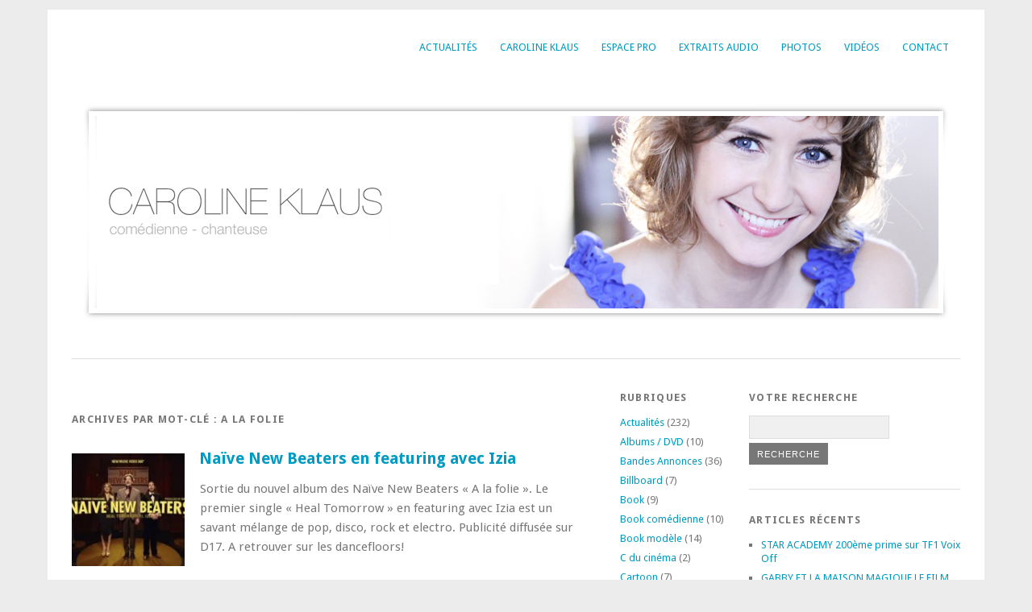

--- FILE ---
content_type: text/html; charset=UTF-8
request_url: http://www.carolineklaus.com/tag/a-la-folie/
body_size: 12445
content:
<!DOCTYPE html>
<html lang="fr-FR">
<head>
	<meta charset="UTF-8" />
	<meta name="viewport" content="width=device-width, initial-scale=1.0, maximum-scale=1.0, user-scalable=0">
	<title>A la folie | </title>
	<link rel="profile" href="http://gmpg.org/xfn/11">
	<link rel="pingback" href="http://www.carolineklaus.com/xmlrpc.php">
	<!--[if lt IE 9]>
	<script src="http://www.carolineklaus.com/wp-content/themes/yoko/js/html5.js" type="text/javascript"></script>
	<![endif]-->
	<title>A la folie &#8211; Caroline Klaus</title>
<meta name='robots' content='max-image-preview:large' />
<link rel='dns-prefetch' href='//www.carolineklaus.com' />
<link rel='dns-prefetch' href='//fonts.googleapis.com' />
<link rel="alternate" type="application/rss+xml" title="Caroline Klaus &raquo; Flux" href="http://www.carolineklaus.com/feed/" />
<link rel="alternate" type="application/rss+xml" title="Caroline Klaus &raquo; Flux des commentaires" href="http://www.carolineklaus.com/comments/feed/" />
<link rel="alternate" type="application/rss+xml" title="Caroline Klaus &raquo; Flux de l’étiquette A la folie" href="http://www.carolineklaus.com/tag/a-la-folie/feed/" />
<style id='wp-img-auto-sizes-contain-inline-css' type='text/css'>
img:is([sizes=auto i],[sizes^="auto," i]){contain-intrinsic-size:3000px 1500px}
/*# sourceURL=wp-img-auto-sizes-contain-inline-css */
</style>
<style id='wp-emoji-styles-inline-css' type='text/css'>

	img.wp-smiley, img.emoji {
		display: inline !important;
		border: none !important;
		box-shadow: none !important;
		height: 1em !important;
		width: 1em !important;
		margin: 0 0.07em !important;
		vertical-align: -0.1em !important;
		background: none !important;
		padding: 0 !important;
	}
/*# sourceURL=wp-emoji-styles-inline-css */
</style>
<style id='wp-block-library-inline-css' type='text/css'>
:root{--wp-block-synced-color:#7a00df;--wp-block-synced-color--rgb:122,0,223;--wp-bound-block-color:var(--wp-block-synced-color);--wp-editor-canvas-background:#ddd;--wp-admin-theme-color:#007cba;--wp-admin-theme-color--rgb:0,124,186;--wp-admin-theme-color-darker-10:#006ba1;--wp-admin-theme-color-darker-10--rgb:0,107,160.5;--wp-admin-theme-color-darker-20:#005a87;--wp-admin-theme-color-darker-20--rgb:0,90,135;--wp-admin-border-width-focus:2px}@media (min-resolution:192dpi){:root{--wp-admin-border-width-focus:1.5px}}.wp-element-button{cursor:pointer}:root .has-very-light-gray-background-color{background-color:#eee}:root .has-very-dark-gray-background-color{background-color:#313131}:root .has-very-light-gray-color{color:#eee}:root .has-very-dark-gray-color{color:#313131}:root .has-vivid-green-cyan-to-vivid-cyan-blue-gradient-background{background:linear-gradient(135deg,#00d084,#0693e3)}:root .has-purple-crush-gradient-background{background:linear-gradient(135deg,#34e2e4,#4721fb 50%,#ab1dfe)}:root .has-hazy-dawn-gradient-background{background:linear-gradient(135deg,#faaca8,#dad0ec)}:root .has-subdued-olive-gradient-background{background:linear-gradient(135deg,#fafae1,#67a671)}:root .has-atomic-cream-gradient-background{background:linear-gradient(135deg,#fdd79a,#004a59)}:root .has-nightshade-gradient-background{background:linear-gradient(135deg,#330968,#31cdcf)}:root .has-midnight-gradient-background{background:linear-gradient(135deg,#020381,#2874fc)}:root{--wp--preset--font-size--normal:16px;--wp--preset--font-size--huge:42px}.has-regular-font-size{font-size:1em}.has-larger-font-size{font-size:2.625em}.has-normal-font-size{font-size:var(--wp--preset--font-size--normal)}.has-huge-font-size{font-size:var(--wp--preset--font-size--huge)}.has-text-align-center{text-align:center}.has-text-align-left{text-align:left}.has-text-align-right{text-align:right}.has-fit-text{white-space:nowrap!important}#end-resizable-editor-section{display:none}.aligncenter{clear:both}.items-justified-left{justify-content:flex-start}.items-justified-center{justify-content:center}.items-justified-right{justify-content:flex-end}.items-justified-space-between{justify-content:space-between}.screen-reader-text{border:0;clip-path:inset(50%);height:1px;margin:-1px;overflow:hidden;padding:0;position:absolute;width:1px;word-wrap:normal!important}.screen-reader-text:focus{background-color:#ddd;clip-path:none;color:#444;display:block;font-size:1em;height:auto;left:5px;line-height:normal;padding:15px 23px 14px;text-decoration:none;top:5px;width:auto;z-index:100000}html :where(.has-border-color){border-style:solid}html :where([style*=border-top-color]){border-top-style:solid}html :where([style*=border-right-color]){border-right-style:solid}html :where([style*=border-bottom-color]){border-bottom-style:solid}html :where([style*=border-left-color]){border-left-style:solid}html :where([style*=border-width]){border-style:solid}html :where([style*=border-top-width]){border-top-style:solid}html :where([style*=border-right-width]){border-right-style:solid}html :where([style*=border-bottom-width]){border-bottom-style:solid}html :where([style*=border-left-width]){border-left-style:solid}html :where(img[class*=wp-image-]){height:auto;max-width:100%}:where(figure){margin:0 0 1em}html :where(.is-position-sticky){--wp-admin--admin-bar--position-offset:var(--wp-admin--admin-bar--height,0px)}@media screen and (max-width:600px){html :where(.is-position-sticky){--wp-admin--admin-bar--position-offset:0px}}

/*# sourceURL=wp-block-library-inline-css */
</style><style id='global-styles-inline-css' type='text/css'>
:root{--wp--preset--aspect-ratio--square: 1;--wp--preset--aspect-ratio--4-3: 4/3;--wp--preset--aspect-ratio--3-4: 3/4;--wp--preset--aspect-ratio--3-2: 3/2;--wp--preset--aspect-ratio--2-3: 2/3;--wp--preset--aspect-ratio--16-9: 16/9;--wp--preset--aspect-ratio--9-16: 9/16;--wp--preset--color--black: #000000;--wp--preset--color--cyan-bluish-gray: #abb8c3;--wp--preset--color--white: #ffffff;--wp--preset--color--pale-pink: #f78da7;--wp--preset--color--vivid-red: #cf2e2e;--wp--preset--color--luminous-vivid-orange: #ff6900;--wp--preset--color--luminous-vivid-amber: #fcb900;--wp--preset--color--light-green-cyan: #7bdcb5;--wp--preset--color--vivid-green-cyan: #00d084;--wp--preset--color--pale-cyan-blue: #8ed1fc;--wp--preset--color--vivid-cyan-blue: #0693e3;--wp--preset--color--vivid-purple: #9b51e0;--wp--preset--gradient--vivid-cyan-blue-to-vivid-purple: linear-gradient(135deg,rgb(6,147,227) 0%,rgb(155,81,224) 100%);--wp--preset--gradient--light-green-cyan-to-vivid-green-cyan: linear-gradient(135deg,rgb(122,220,180) 0%,rgb(0,208,130) 100%);--wp--preset--gradient--luminous-vivid-amber-to-luminous-vivid-orange: linear-gradient(135deg,rgb(252,185,0) 0%,rgb(255,105,0) 100%);--wp--preset--gradient--luminous-vivid-orange-to-vivid-red: linear-gradient(135deg,rgb(255,105,0) 0%,rgb(207,46,46) 100%);--wp--preset--gradient--very-light-gray-to-cyan-bluish-gray: linear-gradient(135deg,rgb(238,238,238) 0%,rgb(169,184,195) 100%);--wp--preset--gradient--cool-to-warm-spectrum: linear-gradient(135deg,rgb(74,234,220) 0%,rgb(151,120,209) 20%,rgb(207,42,186) 40%,rgb(238,44,130) 60%,rgb(251,105,98) 80%,rgb(254,248,76) 100%);--wp--preset--gradient--blush-light-purple: linear-gradient(135deg,rgb(255,206,236) 0%,rgb(152,150,240) 100%);--wp--preset--gradient--blush-bordeaux: linear-gradient(135deg,rgb(254,205,165) 0%,rgb(254,45,45) 50%,rgb(107,0,62) 100%);--wp--preset--gradient--luminous-dusk: linear-gradient(135deg,rgb(255,203,112) 0%,rgb(199,81,192) 50%,rgb(65,88,208) 100%);--wp--preset--gradient--pale-ocean: linear-gradient(135deg,rgb(255,245,203) 0%,rgb(182,227,212) 50%,rgb(51,167,181) 100%);--wp--preset--gradient--electric-grass: linear-gradient(135deg,rgb(202,248,128) 0%,rgb(113,206,126) 100%);--wp--preset--gradient--midnight: linear-gradient(135deg,rgb(2,3,129) 0%,rgb(40,116,252) 100%);--wp--preset--font-size--small: 13px;--wp--preset--font-size--medium: 20px;--wp--preset--font-size--large: 36px;--wp--preset--font-size--x-large: 42px;--wp--preset--spacing--20: 0.44rem;--wp--preset--spacing--30: 0.67rem;--wp--preset--spacing--40: 1rem;--wp--preset--spacing--50: 1.5rem;--wp--preset--spacing--60: 2.25rem;--wp--preset--spacing--70: 3.38rem;--wp--preset--spacing--80: 5.06rem;--wp--preset--shadow--natural: 6px 6px 9px rgba(0, 0, 0, 0.2);--wp--preset--shadow--deep: 12px 12px 50px rgba(0, 0, 0, 0.4);--wp--preset--shadow--sharp: 6px 6px 0px rgba(0, 0, 0, 0.2);--wp--preset--shadow--outlined: 6px 6px 0px -3px rgb(255, 255, 255), 6px 6px rgb(0, 0, 0);--wp--preset--shadow--crisp: 6px 6px 0px rgb(0, 0, 0);}:where(.is-layout-flex){gap: 0.5em;}:where(.is-layout-grid){gap: 0.5em;}body .is-layout-flex{display: flex;}.is-layout-flex{flex-wrap: wrap;align-items: center;}.is-layout-flex > :is(*, div){margin: 0;}body .is-layout-grid{display: grid;}.is-layout-grid > :is(*, div){margin: 0;}:where(.wp-block-columns.is-layout-flex){gap: 2em;}:where(.wp-block-columns.is-layout-grid){gap: 2em;}:where(.wp-block-post-template.is-layout-flex){gap: 1.25em;}:where(.wp-block-post-template.is-layout-grid){gap: 1.25em;}.has-black-color{color: var(--wp--preset--color--black) !important;}.has-cyan-bluish-gray-color{color: var(--wp--preset--color--cyan-bluish-gray) !important;}.has-white-color{color: var(--wp--preset--color--white) !important;}.has-pale-pink-color{color: var(--wp--preset--color--pale-pink) !important;}.has-vivid-red-color{color: var(--wp--preset--color--vivid-red) !important;}.has-luminous-vivid-orange-color{color: var(--wp--preset--color--luminous-vivid-orange) !important;}.has-luminous-vivid-amber-color{color: var(--wp--preset--color--luminous-vivid-amber) !important;}.has-light-green-cyan-color{color: var(--wp--preset--color--light-green-cyan) !important;}.has-vivid-green-cyan-color{color: var(--wp--preset--color--vivid-green-cyan) !important;}.has-pale-cyan-blue-color{color: var(--wp--preset--color--pale-cyan-blue) !important;}.has-vivid-cyan-blue-color{color: var(--wp--preset--color--vivid-cyan-blue) !important;}.has-vivid-purple-color{color: var(--wp--preset--color--vivid-purple) !important;}.has-black-background-color{background-color: var(--wp--preset--color--black) !important;}.has-cyan-bluish-gray-background-color{background-color: var(--wp--preset--color--cyan-bluish-gray) !important;}.has-white-background-color{background-color: var(--wp--preset--color--white) !important;}.has-pale-pink-background-color{background-color: var(--wp--preset--color--pale-pink) !important;}.has-vivid-red-background-color{background-color: var(--wp--preset--color--vivid-red) !important;}.has-luminous-vivid-orange-background-color{background-color: var(--wp--preset--color--luminous-vivid-orange) !important;}.has-luminous-vivid-amber-background-color{background-color: var(--wp--preset--color--luminous-vivid-amber) !important;}.has-light-green-cyan-background-color{background-color: var(--wp--preset--color--light-green-cyan) !important;}.has-vivid-green-cyan-background-color{background-color: var(--wp--preset--color--vivid-green-cyan) !important;}.has-pale-cyan-blue-background-color{background-color: var(--wp--preset--color--pale-cyan-blue) !important;}.has-vivid-cyan-blue-background-color{background-color: var(--wp--preset--color--vivid-cyan-blue) !important;}.has-vivid-purple-background-color{background-color: var(--wp--preset--color--vivid-purple) !important;}.has-black-border-color{border-color: var(--wp--preset--color--black) !important;}.has-cyan-bluish-gray-border-color{border-color: var(--wp--preset--color--cyan-bluish-gray) !important;}.has-white-border-color{border-color: var(--wp--preset--color--white) !important;}.has-pale-pink-border-color{border-color: var(--wp--preset--color--pale-pink) !important;}.has-vivid-red-border-color{border-color: var(--wp--preset--color--vivid-red) !important;}.has-luminous-vivid-orange-border-color{border-color: var(--wp--preset--color--luminous-vivid-orange) !important;}.has-luminous-vivid-amber-border-color{border-color: var(--wp--preset--color--luminous-vivid-amber) !important;}.has-light-green-cyan-border-color{border-color: var(--wp--preset--color--light-green-cyan) !important;}.has-vivid-green-cyan-border-color{border-color: var(--wp--preset--color--vivid-green-cyan) !important;}.has-pale-cyan-blue-border-color{border-color: var(--wp--preset--color--pale-cyan-blue) !important;}.has-vivid-cyan-blue-border-color{border-color: var(--wp--preset--color--vivid-cyan-blue) !important;}.has-vivid-purple-border-color{border-color: var(--wp--preset--color--vivid-purple) !important;}.has-vivid-cyan-blue-to-vivid-purple-gradient-background{background: var(--wp--preset--gradient--vivid-cyan-blue-to-vivid-purple) !important;}.has-light-green-cyan-to-vivid-green-cyan-gradient-background{background: var(--wp--preset--gradient--light-green-cyan-to-vivid-green-cyan) !important;}.has-luminous-vivid-amber-to-luminous-vivid-orange-gradient-background{background: var(--wp--preset--gradient--luminous-vivid-amber-to-luminous-vivid-orange) !important;}.has-luminous-vivid-orange-to-vivid-red-gradient-background{background: var(--wp--preset--gradient--luminous-vivid-orange-to-vivid-red) !important;}.has-very-light-gray-to-cyan-bluish-gray-gradient-background{background: var(--wp--preset--gradient--very-light-gray-to-cyan-bluish-gray) !important;}.has-cool-to-warm-spectrum-gradient-background{background: var(--wp--preset--gradient--cool-to-warm-spectrum) !important;}.has-blush-light-purple-gradient-background{background: var(--wp--preset--gradient--blush-light-purple) !important;}.has-blush-bordeaux-gradient-background{background: var(--wp--preset--gradient--blush-bordeaux) !important;}.has-luminous-dusk-gradient-background{background: var(--wp--preset--gradient--luminous-dusk) !important;}.has-pale-ocean-gradient-background{background: var(--wp--preset--gradient--pale-ocean) !important;}.has-electric-grass-gradient-background{background: var(--wp--preset--gradient--electric-grass) !important;}.has-midnight-gradient-background{background: var(--wp--preset--gradient--midnight) !important;}.has-small-font-size{font-size: var(--wp--preset--font-size--small) !important;}.has-medium-font-size{font-size: var(--wp--preset--font-size--medium) !important;}.has-large-font-size{font-size: var(--wp--preset--font-size--large) !important;}.has-x-large-font-size{font-size: var(--wp--preset--font-size--x-large) !important;}
/*# sourceURL=global-styles-inline-css */
</style>

<style id='classic-theme-styles-inline-css' type='text/css'>
/*! This file is auto-generated */
.wp-block-button__link{color:#fff;background-color:#32373c;border-radius:9999px;box-shadow:none;text-decoration:none;padding:calc(.667em + 2px) calc(1.333em + 2px);font-size:1.125em}.wp-block-file__button{background:#32373c;color:#fff;text-decoration:none}
/*# sourceURL=/wp-includes/css/classic-themes.min.css */
</style>
<link rel='stylesheet' id='cntctfrm_form_style-css' href='http://www.carolineklaus.com/wp-content/plugins/contact-form-plugin/css/form_style.css?ver=4.3.6' type='text/css' media='all' />
<link rel='stylesheet' id='yoko-fonts-css' href='//fonts.googleapis.com/css?family=Droid+Sans%3A400%2C700%7CDroid+Serif%3A400%2C700%2C400italic%2C700italic&#038;subset=latin%2Clatin-ext' type='text/css' media='all' />
<link rel='stylesheet' id='yoko-style-css' href='http://www.carolineklaus.com/wp-content/themes/yoko/style.css?ver=2013-10-21' type='text/css' media='all' />
<link rel='stylesheet' id='slb_core-css' href='http://www.carolineklaus.com/wp-content/plugins/simple-lightbox/client/css/app.css?ver=2.9.4' type='text/css' media='all' />
<script type="text/javascript" src="http://www.carolineklaus.com/wp-includes/js/jquery/jquery.min.js?ver=3.7.1" id="jquery-core-js"></script>
<script type="text/javascript" src="http://www.carolineklaus.com/wp-includes/js/jquery/jquery-migrate.min.js?ver=3.4.1" id="jquery-migrate-js"></script>
<link rel="https://api.w.org/" href="http://www.carolineklaus.com/wp-json/" /><link rel="alternate" title="JSON" type="application/json" href="http://www.carolineklaus.com/wp-json/wp/v2/tags/898" /><link rel="EditURI" type="application/rsd+xml" title="RSD" href="http://www.carolineklaus.com/xmlrpc.php?rsd" />
<meta name="generator" content="WordPress 6.9" />
	<style type="text/css" id="yoko-themeoptions-css">
		a {color: #009BC2;}
		#content .single-entry-header h1.entry-title {color: #009BC2!important;}
		input#submit:hover {background-color: #009BC2!important;}
		#content .page-entry-header h1.entry-title {color: #009BC2!important;}
		.searchsubmit:hover {background-color: #009BC2!important;}
	</style>
		<script>
(function() {
	(function (i, s, o, g, r, a, m) {
		i['GoogleAnalyticsObject'] = r;
		i[r] = i[r] || function () {
				(i[r].q = i[r].q || []).push(arguments)
			}, i[r].l = 1 * new Date();
		a = s.createElement(o),
			m = s.getElementsByTagName(o)[0];
		a.async = 1;
		a.src = g;
		m.parentNode.insertBefore(a, m)
	})(window, document, 'script', 'https://google-analytics.com/analytics.js', 'ga');

	ga('create', 'UA-34892623-1', 'auto');
			ga('send', 'pageview');
	})();
</script>
</head>

<body class="archive tag tag-a-la-folie tag-898 custom-background wp-theme-yoko">
<div id="page" class="clearfix">
	<header id="branding">
		<nav id="mainnav" class="clearfix">
			<div class="menu-navigation-container"><ul id="menu-navigation" class="menu"><li id="menu-item-78" class="menu-item menu-item-type-taxonomy menu-item-object-category menu-item-78"><a href="http://www.carolineklaus.com/category/actualites/">Actualités</a></li>
<li id="menu-item-2055" class="menu-item menu-item-type-post_type menu-item-object-page menu-item-home menu-item-2055"><a href="http://www.carolineklaus.com/">Caroline Klaus</a></li>
<li id="menu-item-310" class="menu-item menu-item-type-post_type menu-item-object-page menu-item-310"><a href="http://www.carolineklaus.com/espace-pro/">Espace Pro</a></li>
<li id="menu-item-11" class="menu-item menu-item-type-taxonomy menu-item-object-category menu-item-has-children menu-item-11"><a href="http://www.carolineklaus.com/category/audio/">Extraits Audio</a>
<ul class="sub-menu">
	<li id="menu-item-65" class="menu-item menu-item-type-taxonomy menu-item-object-category menu-item-65"><a href="http://www.carolineklaus.com/category/audio/album-audio/">Albums / DVD</a></li>
	<li id="menu-item-66" class="menu-item menu-item-type-taxonomy menu-item-object-category menu-item-66"><a href="http://www.carolineklaus.com/category/audio/bandes-annonces-audio/">Bandes Annonces</a></li>
	<li id="menu-item-67" class="menu-item menu-item-type-taxonomy menu-item-object-category menu-item-67"><a href="http://www.carolineklaus.com/category/audio/billboard-audio/">Billboard</a></li>
	<li id="menu-item-18" class="menu-item menu-item-type-taxonomy menu-item-object-category menu-item-has-children menu-item-18"><a href="http://www.carolineklaus.com/category/audio/chant/">Chant</a>
	<ul class="sub-menu">
		<li id="menu-item-488" class="menu-item menu-item-type-taxonomy menu-item-object-category menu-item-488"><a href="http://www.carolineklaus.com/category/audio/chant/chant-cartoon/">Cartoon</a></li>
		<li id="menu-item-72" class="menu-item menu-item-type-taxonomy menu-item-object-category menu-item-72"><a href="http://www.carolineklaus.com/category/audio/chant/jingles-audio/">Jingles</a></li>
		<li id="menu-item-489" class="menu-item menu-item-type-taxonomy menu-item-object-category menu-item-489"><a href="http://www.carolineklaus.com/category/audio/chant/chant-lyrique/">Lyrique</a></li>
		<li id="menu-item-490" class="menu-item menu-item-type-taxonomy menu-item-object-category menu-item-490"><a href="http://www.carolineklaus.com/category/audio/chant/chant-poprock/">Pop Rock</a></li>
		<li id="menu-item-491" class="menu-item menu-item-type-taxonomy menu-item-object-category menu-item-491"><a href="http://www.carolineklaus.com/category/audio/chant/chant-pub/">Pub</a></li>
	</ul>
</li>
	<li id="menu-item-68" class="menu-item menu-item-type-taxonomy menu-item-object-category menu-item-68"><a href="http://www.carolineklaus.com/category/audio/doublage-audio/">Doublage</a></li>
	<li id="menu-item-795" class="menu-item menu-item-type-taxonomy menu-item-object-category menu-item-795"><a href="http://www.carolineklaus.com/category/audio/emission/">Emission</a></li>
	<li id="menu-item-70" class="menu-item menu-item-type-taxonomy menu-item-object-category menu-item-70"><a href="http://www.carolineklaus.com/category/audio/institutionnel-audio/">Institutionnels</a></li>
	<li id="menu-item-71" class="menu-item menu-item-type-taxonomy menu-item-object-category menu-item-71"><a href="http://www.carolineklaus.com/category/audio/jeux-audio/">Jeux Vidéos / Cartoons</a></li>
	<li id="menu-item-2715" class="menu-item menu-item-type-taxonomy menu-item-object-category menu-item-2715"><a href="http://www.carolineklaus.com/category/audio/livre-audio-audio/">Livre Audio</a></li>
	<li id="menu-item-33" class="menu-item menu-item-type-taxonomy menu-item-object-category menu-item-33"><a href="http://www.carolineklaus.com/category/audio/pub-audio/">Publicité</a></li>
	<li id="menu-item-492" class="menu-item menu-item-type-taxonomy menu-item-object-category menu-item-492"><a href="http://www.carolineklaus.com/category/audio/extraitaudio-voiceover/">Voice over</a></li>
</ul>
</li>
<li id="menu-item-12" class="menu-item menu-item-type-taxonomy menu-item-object-category menu-item-has-children menu-item-12"><a href="http://www.carolineklaus.com/category/photo/">Photos</a>
<ul class="sub-menu">
	<li id="menu-item-207" class="menu-item menu-item-type-taxonomy menu-item-object-category menu-item-207"><a href="http://www.carolineklaus.com/category/photo/book-comedienne/">Book comédienne</a></li>
	<li id="menu-item-208" class="menu-item menu-item-type-taxonomy menu-item-object-category menu-item-208"><a href="http://www.carolineklaus.com/category/photo/book-modele/">Book modèle</a></li>
	<li id="menu-item-333" class="menu-item menu-item-type-taxonomy menu-item-object-category menu-item-333"><a href="http://www.carolineklaus.com/category/photo/photos-scenes/">Scènes</a></li>
	<li id="menu-item-334" class="menu-item menu-item-type-taxonomy menu-item-object-category menu-item-334"><a href="http://www.carolineklaus.com/category/photo/photos-tournages/">Tournages</a></li>
</ul>
</li>
<li id="menu-item-13" class="menu-item menu-item-type-taxonomy menu-item-object-category menu-item-has-children menu-item-13"><a href="http://www.carolineklaus.com/category/video/">Vidéos</a>
<ul class="sub-menu">
	<li id="menu-item-477" class="menu-item menu-item-type-taxonomy menu-item-object-category menu-item-477"><a href="http://www.carolineklaus.com/category/video/videos-demo/">Démo</a></li>
	<li id="menu-item-478" class="menu-item menu-item-type-taxonomy menu-item-object-category menu-item-478"><a href="http://www.carolineklaus.com/category/video/videos-tournages/">Tournages</a></li>
	<li id="menu-item-456" class="menu-item menu-item-type-taxonomy menu-item-object-category menu-item-456"><a href="http://www.carolineklaus.com/category/video/video-scenes/">Scènes</a></li>
</ul>
</li>
<li id="menu-item-15" class="menu-item menu-item-type-post_type menu-item-object-page menu-item-15"><a href="http://www.carolineklaus.com/contact/">Contact</a></li>
</ul></div>		</nav><!-- end mainnav -->

		
		<hgroup id="site-title">
					<a href="http://www.carolineklaus.com/" class="logo"><img src="http://www.carolineklaus.com/wp-content/uploads/2012/03/logo1.jpg" alt="Caroline Klaus" /></a>
				</hgroup><!-- end site-title -->

								<img alt="" src="http://www.carolineklaus.com/wp-content/uploads/2013/02/head-02.jpg" class="headerimage" width="1102" height="350">
			
		<nav id="subnav">
					</nav><!-- end subnav -->
</header><!-- end header -->

<div id="wrap">
<div id="main">

	<div id="content">

				
				<header class="page-header">
					<h1 class="page-title">Archives par mot-clé&nbsp;: <span>A la folie</span></h1>
				</header><!--end page-header-->

								
													
					
<article id="post-2784" class="post-2784 post type-post status-publish format-standard has-post-thumbnail hentry category-actualites category-album-audio category-audio tag-demusique tag-a-la-folie tag-album tag-caroline-klaus tag-clip tag-comedienne tag-d17 tag-dancefloor tag-disco tag-electro tag-featuring tag-heal-tomorrow tag-izia tag-musique tag-naivenewbeaters tag-pop tag-chant-pub tag-pub-audio tag-rock tag-single tag-tv tag-voix-off">

	<div class="entry-details">
				<a href="http://www.carolineklaus.com/naive-new-beaters-en-featuring-avec-izia/"><img width="150" height="150" src="http://www.carolineklaus.com/wp-content/uploads/2016/03/imgres-1-150x150.jpg" class="attachment-thumbnail size-thumbnail wp-post-image" alt="" decoding="async" /></a>
				<p>15/02/2016<br/>
		de carolineklaus<br/>
		<span>Commentaires fermés<span class="screen-reader-text"> sur Naïve New Beaters en featuring avec Izia</span></span></p>
	</div><!-- end entry-details -->
    
	<header class="entry-header">
			<h2 class="entry-title"><a href="http://www.carolineklaus.com/naive-new-beaters-en-featuring-avec-izia/" title="Permalien vers Naïve New Beaters en featuring avec Izia" rel="bookmark">Naïve New Beaters en featuring avec Izia</a></h2>
	</header><!-- end entry-header -->
        
	<div class="entry-content">
					<p>Sortie du nouvel album des Naïve New Beaters « A la folie ». Le premier single « Heal Tomorrow » en featuring avec Izia est un savant mélange de pop, disco, rock et electro. Publicité diffusée sur D17. A retrouver sur les dancefloors!</p>
			
				
		<footer class="entry-meta">
			<p>			Catégories : <a href="http://www.carolineklaus.com/category/actualites/" rel="category tag">Actualités</a>, <a href="http://www.carolineklaus.com/category/audio/album-audio/" rel="category tag">Albums / DVD</a>, <a href="http://www.carolineklaus.com/category/audio/" rel="category tag">Extraits Audio</a> | 
									Mots-clés : <a href="http://www.carolineklaus.com/tag/demusique/" rel="tag">+demusique</a>, <a href="http://www.carolineklaus.com/tag/a-la-folie/" rel="tag">A la folie</a>, <a href="http://www.carolineklaus.com/tag/album/" rel="tag">album</a>, <a href="http://www.carolineklaus.com/tag/caroline-klaus/" rel="tag">Caroline Klaus</a>, <a href="http://www.carolineklaus.com/tag/clip/" rel="tag">Clip</a>, <a href="http://www.carolineklaus.com/tag/comedienne/" rel="tag">comédienne</a>, <a href="http://www.carolineklaus.com/tag/d17/" rel="tag">D17</a>, <a href="http://www.carolineklaus.com/tag/dancefloor/" rel="tag">Dancefloor</a>, <a href="http://www.carolineklaus.com/tag/disco/" rel="tag">Disco</a>, <a href="http://www.carolineklaus.com/tag/electro/" rel="tag">Electro</a>, <a href="http://www.carolineklaus.com/tag/featuring/" rel="tag">Featuring</a>, <a href="http://www.carolineklaus.com/tag/heal-tomorrow/" rel="tag">Heal Tomorrow</a>, <a href="http://www.carolineklaus.com/tag/izia/" rel="tag">Izia</a>, <a href="http://www.carolineklaus.com/tag/musique/" rel="tag">musique</a>, <a href="http://www.carolineklaus.com/tag/naivenewbeaters/" rel="tag">NaïveNewBeaters</a>, <a href="http://www.carolineklaus.com/tag/pop/" rel="tag">Pop</a>, <a href="http://www.carolineklaus.com/tag/chant-pub/" rel="tag">Pub</a>, <a href="http://www.carolineklaus.com/tag/pub-audio/" rel="tag">Publicité</a>, <a href="http://www.carolineklaus.com/tag/rock/" rel="tag">Rock</a>, <a href="http://www.carolineklaus.com/tag/single/" rel="tag">Single</a>, <a href="http://www.carolineklaus.com/tag/tv/" rel="tag">TV</a>, <a href="http://www.carolineklaus.com/tag/voix-off/" rel="tag">Voix off</a> | 
						<a href="http://www.carolineklaus.com/naive-new-beaters-en-featuring-avec-izia/">Permaliens</a>
			</p>
	</footer><!-- end entry-meta -->
	</div><!-- end entry-content -->
			
</article><!-- end post-2784 -->
								
								
	</div><!-- end content -->


<div id="secondary" class="widget-area" role="complementary">
			<aside id="categories-4" class="widget widget_categories"><h3 class="widget-title">Rubriques</h3>
			<ul>
					<li class="cat-item cat-item-7"><a href="http://www.carolineklaus.com/category/actualites/">Actualités</a> (232)
</li>
	<li class="cat-item cat-item-29"><a href="http://www.carolineklaus.com/category/audio/album-audio/">Albums / DVD</a> (10)
</li>
	<li class="cat-item cat-item-30"><a href="http://www.carolineklaus.com/category/audio/bandes-annonces-audio/">Bandes Annonces</a> (36)
</li>
	<li class="cat-item cat-item-28"><a href="http://www.carolineklaus.com/category/audio/billboard-audio/">Billboard</a> (7)
</li>
	<li class="cat-item cat-item-103"><a href="http://www.carolineklaus.com/category/photo/book/">Book</a> (9)
</li>
	<li class="cat-item cat-item-104"><a href="http://www.carolineklaus.com/category/photo/book-comedienne/">Book comédienne</a> (10)
</li>
	<li class="cat-item cat-item-105"><a href="http://www.carolineklaus.com/category/photo/book-modele/">Book modèle</a> (14)
</li>
	<li class="cat-item cat-item-153"><a href="http://www.carolineklaus.com/category/audio/emission-audio/ba-cinema/">C du cinéma</a> (2)
</li>
	<li class="cat-item cat-item-151"><a href="http://www.carolineklaus.com/category/audio/chant/chant-cartoon/">Cartoon</a> (7)
</li>
	<li class="cat-item cat-item-9"><a href="http://www.carolineklaus.com/category/audio/chant/">Chant</a> (35)
</li>
	<li class="cat-item cat-item-110"><a href="http://www.carolineklaus.com/category/video/videos-demo/">Démo</a> (2)
</li>
	<li class="cat-item cat-item-445"><a href="http://www.carolineklaus.com/category/audio/documentaire-2/">Documentaire</a> (17)
</li>
	<li class="cat-item cat-item-1758"><a href="http://www.carolineklaus.com/category/documentaire/">Documentaire</a> (2)
</li>
	<li class="cat-item cat-item-27"><a href="http://www.carolineklaus.com/category/audio/doublage-audio/">Doublage</a> (15)
</li>
	<li class="cat-item cat-item-158"><a href="http://www.carolineklaus.com/category/audio/emission/">Emission</a> (18)
</li>
	<li class="cat-item cat-item-26"><a href="http://www.carolineklaus.com/category/audio/emission-audio/">Emissions TV</a> (25)
</li>
	<li class="cat-item cat-item-4"><a href="http://www.carolineklaus.com/category/audio/">Extraits Audio</a> (210)
</li>
	<li class="cat-item cat-item-25"><a href="http://www.carolineklaus.com/category/audio/institutionnel-audio/">Institutionnels</a> (9)
</li>
	<li class="cat-item cat-item-24"><a href="http://www.carolineklaus.com/category/audio/jeux-audio/">Jeux Vidéos / Cartoons</a> (20)
</li>
	<li class="cat-item cat-item-23"><a href="http://www.carolineklaus.com/category/audio/chant/jingles-audio/">Jingles</a> (9)
</li>
	<li class="cat-item cat-item-154"><a href="http://www.carolineklaus.com/category/audio/emission-audio/ba-lvdm/">La vie des médias</a> (1)
</li>
	<li class="cat-item cat-item-728"><a href="http://www.carolineklaus.com/category/livre-audio/">Livre Audio</a> (7)
</li>
	<li class="cat-item cat-item-847"><a href="http://www.carolineklaus.com/category/audio/livre-audio-audio/">Livre Audio</a> (13)
</li>
	<li class="cat-item cat-item-150"><a href="http://www.carolineklaus.com/category/audio/chant/chant-lyrique/">Lyrique</a> (1)
</li>
	<li class="cat-item cat-item-1830"><a href="http://www.carolineklaus.com/category/mention-legale/">Mention légale</a> (1)
</li>
	<li class="cat-item cat-item-1829"><a href="http://www.carolineklaus.com/category/mentions-legales/">Mentions légales</a> (1)
</li>
	<li class="cat-item cat-item-3"><a href="http://www.carolineklaus.com/category/photo/">Photos</a> (44)
</li>
	<li class="cat-item cat-item-1784"><a href="http://www.carolineklaus.com/category/podcast/">PODCAST</a> (1)
</li>
	<li class="cat-item cat-item-149"><a href="http://www.carolineklaus.com/category/audio/chant/chant-poprock/">Pop Rock</a> (5)
</li>
	<li class="cat-item cat-item-10"><a href="http://www.carolineklaus.com/category/portraits/">Portraits</a> (5)
</li>
	<li class="cat-item cat-item-148"><a href="http://www.carolineklaus.com/category/audio/chant/chant-pub/">Pub</a> (12)
</li>
	<li class="cat-item cat-item-11"><a href="http://www.carolineklaus.com/category/audio/pub-audio/">Publicité</a> (43)
</li>
	<li class="cat-item cat-item-143"><a href="http://www.carolineklaus.com/category/video/video-scenes/">Scènes</a> (9)
</li>
	<li class="cat-item cat-item-108"><a href="http://www.carolineklaus.com/category/photo/photos-scenes/">Scènes</a> (15)
</li>
	<li class="cat-item cat-item-107"><a href="http://www.carolineklaus.com/category/video/videos-spectacles/">Spectacles</a> (3)
</li>
	<li class="cat-item cat-item-109"><a href="http://www.carolineklaus.com/category/photo/photos-tournages/">Tournages</a> (6)
</li>
	<li class="cat-item cat-item-147"><a href="http://www.carolineklaus.com/category/video/videos-tournages/">Tournages</a> (23)
</li>
	<li class="cat-item cat-item-5"><a href="http://www.carolineklaus.com/category/video/">Vidéos</a> (31)
</li>
	<li class="cat-item cat-item-152"><a href="http://www.carolineklaus.com/category/audio/extraitaudio-voiceover/">Voice over</a> (5)
</li>
			</ul>

			</aside>		</div><!-- #secondary .widget-area -->
</div><!-- end main -->

		<div id="tertiary" class="widget-area" role="complementary">
			<aside id="search-4" class="widget widget_search"><h3 class="widget-title">Votre recherche</h3><form role="search" method="get" class="searchform" action="http://www.carolineklaus.com/" >
		<div>
		<input type="text" class="search-input" value="" name="s" id="s" />
		<input type="submit" class="searchsubmit" value="Recherche" />
		</div>
		</form></aside>
		<aside id="recent-posts-2" class="widget widget_recent_entries">
		<h3 class="widget-title">Articles récents</h3>
		<ul>
											<li>
					<a href="http://www.carolineklaus.com/star-academy-200eme-prime-sur-tf1-voix-off/">STAR ACADEMY 200ème prime sur TF1 Voix Off</a>
									</li>
											<li>
					<a href="http://www.carolineklaus.com/gabby-et-la-maison-magique-le-film-au-cinema-voix-off-billboard/">GABBY ET LA MAISON MAGIQUE LE FILM AU CINEMA / VOIX OFF BILLBOARD</a>
									</li>
											<li>
					<a href="http://www.carolineklaus.com/voix-officielle-bein-sports-les-plus-belles-affiches-pub-radio-tv/">Voix officielle BeIn Sports « Les plus belles affiches » pub radio &#038; TV</a>
									</li>
											<li>
					<a href="http://www.carolineklaus.com/parodie-chantee-en-duo-avec-paolo-domingo-sur-grease-pour-un-seminaire-sephora/">Extrait parodie de Grease chantée en duo avec Paolo Domingo pour un séminaire Séphora</a>
									</li>
											<li>
					<a href="http://www.carolineklaus.com/renault-mentions-legales-pub-radio/">RENAULT Mentions légales Pub radio</a>
									</li>
											<li>
					<a href="http://www.carolineklaus.com/sortie-du-livre-audio-votre-sante-optimisee-du-docteure-emilie-steinbach/">Sortie du livre audio « Votre santé optimisée » du Docteure Emilie Steinbach</a>
									</li>
											<li>
					<a href="http://www.carolineklaus.com/the-sun-set-medley-chante-avec-hugues-frontino-a-la-guitare/">THE SUN SET Medley chanté avec Hugues FRONTINO à la guitare</a>
									</li>
											<li>
					<a href="http://www.carolineklaus.com/serie-podcast-story-marilyn-monroe-star-wars-mbappe-orelsan-virgil-abloh/">SERIE PODCAST STORY MARILYN MONROE / STAR WARS / MBAPPE / ORELSAN / VIRGIL ABLOH</a>
									</li>
											<li>
					<a href="http://www.carolineklaus.com/chanson-le-bleu-de-lumiere-vaiana-disney/">Reprise chanson « Le Bleu de lumière » Vaiana, Disney</a>
									</li>
											<li>
					<a href="http://www.carolineklaus.com/voix-de-la-serie-rachel-khoos-chocolate/">Voix de la série RACHEL KHOO&rsquo;S CHOCOLATE</a>
									</li>
					</ul>

		</aside><aside id="tag_cloud-2" class="widget widget_tag_cloud"><h3 class="widget-title">Top Recherches</h3><div class="tagcloud"><a href="http://www.carolineklaus.com/tag/audio-2/" class="tag-cloud-link tag-link-395 tag-link-position-1" style="font-size: 11.915254237288pt;" aria-label="audio (31 éléments)">audio</a>
<a href="http://www.carolineklaus.com/tag/ba/" class="tag-cloud-link tag-link-440 tag-link-position-2" style="font-size: 9.8983050847458pt;" aria-label="BA (21 éléments)">BA</a>
<a href="http://www.carolineklaus.com/tag/bande-annonce/" class="tag-cloud-link tag-link-438 tag-link-position-3" style="font-size: 11.677966101695pt;" aria-label="BANDE ANNONCE (30 éléments)">BANDE ANNONCE</a>
<a href="http://www.carolineklaus.com/tag/book-2/" class="tag-cloud-link tag-link-305 tag-link-position-4" style="font-size: 9.1864406779661pt;" aria-label="book (18 éléments)">book</a>
<a href="http://www.carolineklaus.com/tag/caroline/" class="tag-cloud-link tag-link-545 tag-link-position-5" style="font-size: 8.9491525423729pt;" aria-label="Caroline (17 éléments)">Caroline</a>
<a href="http://www.carolineklaus.com/tag/caroline-klaus/" class="tag-cloud-link tag-link-576 tag-link-position-6" style="font-size: 22pt;" aria-label="Caroline Klaus (226 éléments)">Caroline Klaus</a>
<a href="http://www.carolineklaus.com/tag/carolineklaus/" class="tag-cloud-link tag-link-707 tag-link-position-7" style="font-size: 11.677966101695pt;" aria-label="CarolineKlaus (30 éléments)">CarolineKlaus</a>
<a href="http://www.carolineklaus.com/tag/chanson/" class="tag-cloud-link tag-link-408 tag-link-position-8" style="font-size: 12.745762711864pt;" aria-label="chanson (37 éléments)">chanson</a>
<a href="http://www.carolineklaus.com/tag/chant-2/" class="tag-cloud-link tag-link-343 tag-link-position-9" style="font-size: 11.677966101695pt;" aria-label="chant (30 éléments)">chant</a>
<a href="http://www.carolineklaus.com/tag/chanteuse/" class="tag-cloud-link tag-link-382 tag-link-position-10" style="font-size: 14.406779661017pt;" aria-label="Chanteuse (51 éléments)">Chanteuse</a>
<a href="http://www.carolineklaus.com/tag/cinema/" class="tag-cloud-link tag-link-59 tag-link-position-11" style="font-size: 10.966101694915pt;" aria-label="cinéma (26 éléments)">cinéma</a>
<a href="http://www.carolineklaus.com/tag/comedienne/" class="tag-cloud-link tag-link-126 tag-link-position-12" style="font-size: 20.576271186441pt;" aria-label="comédienne (171 éléments)">comédienne</a>
<a href="http://www.carolineklaus.com/tag/concert/" class="tag-cloud-link tag-link-458 tag-link-position-13" style="font-size: 9.8983050847458pt;" aria-label="concert (21 éléments)">concert</a>
<a href="http://www.carolineklaus.com/tag/documentaire/" class="tag-cloud-link tag-link-361 tag-link-position-14" style="font-size: 8.5932203389831pt;" aria-label="documentaire (16 éléments)">documentaire</a>
<a href="http://www.carolineklaus.com/tag/doublage-audio/" class="tag-cloud-link tag-link-842 tag-link-position-15" style="font-size: 10.728813559322pt;" aria-label="Doublage (25 éléments)">Doublage</a>
<a href="http://www.carolineklaus.com/tag/emission/" class="tag-cloud-link tag-link-846 tag-link-position-16" style="font-size: 12.033898305085pt;" aria-label="Emission (32 éléments)">Emission</a>
<a href="http://www.carolineklaus.com/tag/extrait/" class="tag-cloud-link tag-link-394 tag-link-position-17" style="font-size: 10.966101694915pt;" aria-label="extrait (26 éléments)">extrait</a>
<a href="http://www.carolineklaus.com/tag/franck-harscouet/" class="tag-cloud-link tag-link-467 tag-link-position-18" style="font-size: 10.135593220339pt;" aria-label="Franck Harscouët (22 éléments)">Franck Harscouët</a>
<a href="http://www.carolineklaus.com/tag/jeu/" class="tag-cloud-link tag-link-318 tag-link-position-19" style="font-size: 10.372881355932pt;" aria-label="Jeu (23 éléments)">Jeu</a>
<a href="http://www.carolineklaus.com/tag/klaus/" class="tag-cloud-link tag-link-546 tag-link-position-20" style="font-size: 10.372881355932pt;" aria-label="Klaus (23 éléments)">Klaus</a>
<a href="http://www.carolineklaus.com/tag/livre-audio/" class="tag-cloud-link tag-link-633 tag-link-position-21" style="font-size: 8.9491525423729pt;" aria-label="Livre audio (17 éléments)">Livre audio</a>
<a href="http://www.carolineklaus.com/tag/musical/" class="tag-cloud-link tag-link-117 tag-link-position-22" style="font-size: 9.6610169491525pt;" aria-label="Musical (20 éléments)">Musical</a>
<a href="http://www.carolineklaus.com/tag/musique/" class="tag-cloud-link tag-link-431 tag-link-position-23" style="font-size: 10.610169491525pt;" aria-label="musique (24 éléments)">musique</a>
<a href="http://www.carolineklaus.com/tag/narration/" class="tag-cloud-link tag-link-367 tag-link-position-24" style="font-size: 12.983050847458pt;" aria-label="Narration (39 éléments)">Narration</a>
<a href="http://www.carolineklaus.com/tag/paris/" class="tag-cloud-link tag-link-137 tag-link-position-25" style="font-size: 8pt;" aria-label="Paris (14 éléments)">Paris</a>
<a href="http://www.carolineklaus.com/tag/philippe-davilla/" class="tag-cloud-link tag-link-293 tag-link-position-26" style="font-size: 8.2372881355932pt;" aria-label="Philippe d&#039;Avilla. (15 éléments)">Philippe d&#039;Avilla.</a>
<a href="http://www.carolineklaus.com/tag/photographe/" class="tag-cloud-link tag-link-307 tag-link-position-27" style="font-size: 11.559322033898pt;" aria-label="photographe (29 éléments)">photographe</a>
<a href="http://www.carolineklaus.com/tag/photographie/" class="tag-cloud-link tag-link-477 tag-link-position-28" style="font-size: 8.5932203389831pt;" aria-label="Photographie (16 éléments)">Photographie</a>
<a href="http://www.carolineklaus.com/tag/photo/" class="tag-cloud-link tag-link-840 tag-link-position-29" style="font-size: 11.559322033898pt;" aria-label="Photos (29 éléments)">Photos</a>
<a href="http://www.carolineklaus.com/tag/chant-pub/" class="tag-cloud-link tag-link-844 tag-link-position-30" style="font-size: 14.406779661017pt;" aria-label="Pub (51 éléments)">Pub</a>
<a href="http://www.carolineklaus.com/tag/pub-audio/" class="tag-cloud-link tag-link-841 tag-link-position-31" style="font-size: 9.1864406779661pt;" aria-label="Publicité (18 éléments)">Publicité</a>
<a href="http://www.carolineklaus.com/tag/radio/" class="tag-cloud-link tag-link-49 tag-link-position-32" style="font-size: 12.271186440678pt;" aria-label="radio (34 éléments)">radio</a>
<a href="http://www.carolineklaus.com/tag/role/" class="tag-cloud-link tag-link-205 tag-link-position-33" style="font-size: 10.966101694915pt;" aria-label="Rôle (26 éléments)">Rôle</a>
<a href="http://www.carolineklaus.com/tag/scene/" class="tag-cloud-link tag-link-122 tag-link-position-34" style="font-size: 10.135593220339pt;" aria-label="scene (22 éléments)">scene</a>
<a href="http://www.carolineklaus.com/tag/shooting/" class="tag-cloud-link tag-link-127 tag-link-position-35" style="font-size: 8.9491525423729pt;" aria-label="shooting (17 éléments)">shooting</a>
<a href="http://www.carolineklaus.com/tag/spectacle/" class="tag-cloud-link tag-link-146 tag-link-position-36" style="font-size: 10.135593220339pt;" aria-label="spectacle (22 éléments)">spectacle</a>
<a href="http://www.carolineklaus.com/tag/sport/" class="tag-cloud-link tag-link-537 tag-link-position-37" style="font-size: 9.6610169491525pt;" aria-label="Sport (20 éléments)">Sport</a>
<a href="http://www.carolineklaus.com/tag/serie/" class="tag-cloud-link tag-link-87 tag-link-position-38" style="font-size: 10.728813559322pt;" aria-label="série (25 éléments)">série</a>
<a href="http://www.carolineklaus.com/tag/tf1/" class="tag-cloud-link tag-link-218 tag-link-position-39" style="font-size: 13.576271186441pt;" aria-label="TF1 (44 éléments)">TF1</a>
<a href="http://www.carolineklaus.com/tag/tournage/" class="tag-cloud-link tag-link-351 tag-link-position-40" style="font-size: 10.372881355932pt;" aria-label="tournage (23 éléments)">tournage</a>
<a href="http://www.carolineklaus.com/tag/tv/" class="tag-cloud-link tag-link-267 tag-link-position-41" style="font-size: 17.491525423729pt;" aria-label="TV (94 éléments)">TV</a>
<a href="http://www.carolineklaus.com/tag/video-2/" class="tag-cloud-link tag-link-145 tag-link-position-42" style="font-size: 10.728813559322pt;" aria-label="video (25 éléments)">video</a>
<a href="http://www.carolineklaus.com/tag/voix/" class="tag-cloud-link tag-link-319 tag-link-position-43" style="font-size: 20.694915254237pt;" aria-label="voix (176 éléments)">voix</a>
<a href="http://www.carolineklaus.com/tag/voix-off/" class="tag-cloud-link tag-link-167 tag-link-position-44" style="font-size: 19.864406779661pt;" aria-label="Voix off (151 éléments)">Voix off</a>
<a href="http://www.carolineklaus.com/tag/voix-officielle/" class="tag-cloud-link tag-link-1249 tag-link-position-45" style="font-size: 8.2372881355932pt;" aria-label="Voix Officielle (15 éléments)">Voix Officielle</a></div>
</aside><aside id="meta-2" class="widget widget_meta"><h3 class="widget-title">Administration</h3>
		<ul>
						<li><a href="http://www.carolineklaus.com/wp-login.php">Connexion</a></li>
			<li><a href="http://www.carolineklaus.com/feed/">Flux des publications</a></li>
			<li><a href="http://www.carolineklaus.com/comments/feed/">Flux des commentaires</a></li>

			<li><a href="https://fr.wordpress.org/">Site de WordPress-FR</a></li>
		</ul>

		</aside>		</div><!-- end tertiary .widget-area -->
</div><!-- end wrap -->

	<footer id="colophon" class="clearfix">
		<p>Proudly powered by <a href="http://wordpress.org/">WordPress</a><span class="sep"> | </span>Thème : Yoko par <a href="http://www.elmastudio.de/en/themes/">Elmastudio</a> | Traduction : <a href="http://www.wolforg.eu">Wp Trads</a>.</p>
		<a href="#page" class="top">Haut</a>
	</footer><!-- end colophon -->
	
</div><!-- end page -->
<script type="speculationrules">
{"prefetch":[{"source":"document","where":{"and":[{"href_matches":"/*"},{"not":{"href_matches":["/wp-*.php","/wp-admin/*","/wp-content/uploads/*","/wp-content/*","/wp-content/plugins/*","/wp-content/themes/yoko/*","/*\\?(.+)"]}},{"not":{"selector_matches":"a[rel~=\"nofollow\"]"}},{"not":{"selector_matches":".no-prefetch, .no-prefetch a"}}]},"eagerness":"conservative"}]}
</script>
<script type="text/javascript" src="http://www.carolineklaus.com/wp-content/themes/yoko/js/smoothscroll.js?ver=1.4" id="smoothscroll-js"></script>
<script id="wp-emoji-settings" type="application/json">
{"baseUrl":"https://s.w.org/images/core/emoji/17.0.2/72x72/","ext":".png","svgUrl":"https://s.w.org/images/core/emoji/17.0.2/svg/","svgExt":".svg","source":{"concatemoji":"http://www.carolineklaus.com/wp-includes/js/wp-emoji-release.min.js?ver=6.9"}}
</script>
<script type="module">
/* <![CDATA[ */
/*! This file is auto-generated */
const a=JSON.parse(document.getElementById("wp-emoji-settings").textContent),o=(window._wpemojiSettings=a,"wpEmojiSettingsSupports"),s=["flag","emoji"];function i(e){try{var t={supportTests:e,timestamp:(new Date).valueOf()};sessionStorage.setItem(o,JSON.stringify(t))}catch(e){}}function c(e,t,n){e.clearRect(0,0,e.canvas.width,e.canvas.height),e.fillText(t,0,0);t=new Uint32Array(e.getImageData(0,0,e.canvas.width,e.canvas.height).data);e.clearRect(0,0,e.canvas.width,e.canvas.height),e.fillText(n,0,0);const a=new Uint32Array(e.getImageData(0,0,e.canvas.width,e.canvas.height).data);return t.every((e,t)=>e===a[t])}function p(e,t){e.clearRect(0,0,e.canvas.width,e.canvas.height),e.fillText(t,0,0);var n=e.getImageData(16,16,1,1);for(let e=0;e<n.data.length;e++)if(0!==n.data[e])return!1;return!0}function u(e,t,n,a){switch(t){case"flag":return n(e,"\ud83c\udff3\ufe0f\u200d\u26a7\ufe0f","\ud83c\udff3\ufe0f\u200b\u26a7\ufe0f")?!1:!n(e,"\ud83c\udde8\ud83c\uddf6","\ud83c\udde8\u200b\ud83c\uddf6")&&!n(e,"\ud83c\udff4\udb40\udc67\udb40\udc62\udb40\udc65\udb40\udc6e\udb40\udc67\udb40\udc7f","\ud83c\udff4\u200b\udb40\udc67\u200b\udb40\udc62\u200b\udb40\udc65\u200b\udb40\udc6e\u200b\udb40\udc67\u200b\udb40\udc7f");case"emoji":return!a(e,"\ud83e\u1fac8")}return!1}function f(e,t,n,a){let r;const o=(r="undefined"!=typeof WorkerGlobalScope&&self instanceof WorkerGlobalScope?new OffscreenCanvas(300,150):document.createElement("canvas")).getContext("2d",{willReadFrequently:!0}),s=(o.textBaseline="top",o.font="600 32px Arial",{});return e.forEach(e=>{s[e]=t(o,e,n,a)}),s}function r(e){var t=document.createElement("script");t.src=e,t.defer=!0,document.head.appendChild(t)}a.supports={everything:!0,everythingExceptFlag:!0},new Promise(t=>{let n=function(){try{var e=JSON.parse(sessionStorage.getItem(o));if("object"==typeof e&&"number"==typeof e.timestamp&&(new Date).valueOf()<e.timestamp+604800&&"object"==typeof e.supportTests)return e.supportTests}catch(e){}return null}();if(!n){if("undefined"!=typeof Worker&&"undefined"!=typeof OffscreenCanvas&&"undefined"!=typeof URL&&URL.createObjectURL&&"undefined"!=typeof Blob)try{var e="postMessage("+f.toString()+"("+[JSON.stringify(s),u.toString(),c.toString(),p.toString()].join(",")+"));",a=new Blob([e],{type:"text/javascript"});const r=new Worker(URL.createObjectURL(a),{name:"wpTestEmojiSupports"});return void(r.onmessage=e=>{i(n=e.data),r.terminate(),t(n)})}catch(e){}i(n=f(s,u,c,p))}t(n)}).then(e=>{for(const n in e)a.supports[n]=e[n],a.supports.everything=a.supports.everything&&a.supports[n],"flag"!==n&&(a.supports.everythingExceptFlag=a.supports.everythingExceptFlag&&a.supports[n]);var t;a.supports.everythingExceptFlag=a.supports.everythingExceptFlag&&!a.supports.flag,a.supports.everything||((t=a.source||{}).concatemoji?r(t.concatemoji):t.wpemoji&&t.twemoji&&(r(t.twemoji),r(t.wpemoji)))});
//# sourceURL=http://www.carolineklaus.com/wp-includes/js/wp-emoji-loader.min.js
/* ]]> */
</script>
<script type="text/javascript" id="slb_context">/* <![CDATA[ */if ( !!window.jQuery ) {(function($){$(document).ready(function(){if ( !!window.SLB ) { {$.extend(SLB, {"context":["public","user_guest"]});} }})})(jQuery);}/* ]]> */</script>

</body>
</html>